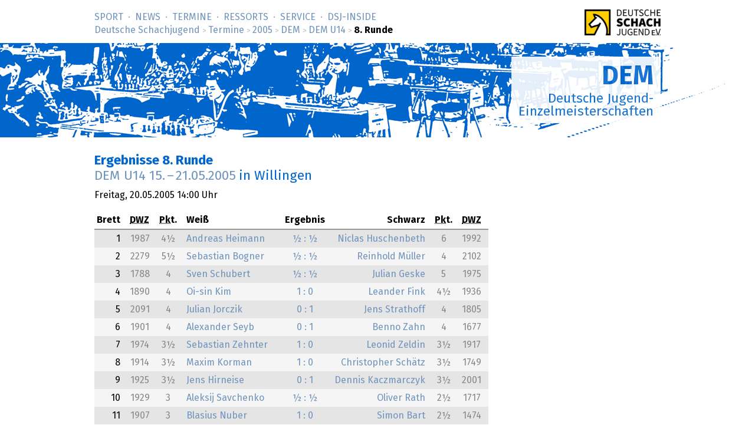

--- FILE ---
content_type: text/html; charset=utf-8
request_url: https://www.deutsche-schachjugend.de/2005/dem-u14/runde/8/
body_size: 1989
content:
<!DOCTYPE html>
<html lang="de">
<head>
	<title>DEM U14 2005, Ergebnisse 8. Runde (Deutsche Schachjugend)</title>
	<meta name="viewport" content="width=device-width, initial-scale=1">
	<link rel="next" href="../9/" title="9. Runde">
	<link rel="prev" href="../7/" title="7. Runde">
	<link rel="stylesheet" type="text/css" href="/_layout/tournaments/tournaments.css">
	<link rel="stylesheet" type="text/css" href="/_layout/dsj16/dsj16.css">
	<link rel="icon" href="/favicon.ico" type="image/x-ico">
	<link rel="apple-touch-icon-precomposed" href="/apple-touch-icon.png" type="image/png">
</head>
<body class="sports dem">
<div id="full">
<header><div id="head">
<p class="logo-wide"><a href="/" target="_top"><img src="/_layout/logo-60.png" alt="Deutsche Schachjugend" srcset="/_layout/logo-60.png 1x, /_layout/logo-120.png 2x"></a></p>
<nav>
<ul id="nav" class="nav">
<li class='first-child'><a href="/sport/">Sport</a></li>
<li><a href="/news/">News</a></li>
<li><a href="/termine/" class='below'>Termine</a></li>
<li><a href="/ressorts/">Ressorts</a></li>
<li><a href="/service/">Service</a></li>
<li><a href="/dsj-inside/">DSJ-&shy;Inside</a></li>
</ul>
<p id="breadcrumbs"> <a href="/">Deutsche Schachjugend</a> <em>&gt;</em> <a href="/termine/">Termine</a> <em>&gt;</em> <a href="/2005/">2005</a> <em>&gt;</em> <a href="/2005/dem/">DEM</a> <em>&gt;</em> <a href="/2005/dem-u14/">DEM U14</a> <em>&gt;</em> <strong>8. Runde</strong>
</p>
</nav>
</div>
<div id="banner">
<div class="banner" id="bannermap">
<div class="topic"><div class="box">
<h1>DEM</h1>
<p>Deutsche Jugend-<br>Einzelmeisterschaften</p>
</div></div>
</div>
</div>
</header>
<div id="content">
<div class="text" role="main">
<h1>
Ergebnisse 8. Runde<br><a href="../../">DEM U14 <span class="date">15.</span> – <span class="date">21.05.2005</span></a> <em>in Willingen</em></h1>

<p>Freitag, <span class="date">20.05.2005</span> 14:00 Uhr</p>

<div class="results">
<table>
<thead>
<tr>
    <th class="tz"><span class="longer">Brett</span> <span class="shorter"><abbr title="Brett">B.</abbr></span></th>
    <th class="th hidden400"><abbr title="Deutsche Wertungszahl">DWZ</abbr></th>
    <th class="th"><span class="longer"><abbr title="Punkte vor der Runde">Pkt.</abbr></span><span class="shorter"><abbr title="Punkte vor der Runde">P.</abbr></span></th>
    <th class="th">Weiß</th>
    <th class="tm"><span class="longer">Ergebnis</span> <span class="shorter"><abbr title="Ergebnis">Erg.</abbr></span></th>
    <th class="ta">Schwarz</th>
    <th class="th"><span class="longer"><abbr title="Punkte vor der Runde">Pkt.</abbr></span><span class="shorter"><abbr title="Punkte vor der Runde">P.</abbr></span></th>
    <th class="th hidden400"><abbr title="Deutsche Wertungszahl">DWZ</abbr></th>
</tr>
</thead>
<tr class='uneven'>
    <td class="tz">1</td>
    <td class="tu hidden400">1987</td>
    <td class="tu">4&frac12;</td>
    <td class="th"><a href='../../spieler/4/'>Andreas Heimann</a><span class="show400"> (1987)</span></td>
    <td class="tm"><a href="../../partien/8-1/">        &frac12;&nbsp;:&nbsp;&frac12;       </a>    </td>
    <td class="ta"><a href='../../spieler/5/'>Niclas Huschenbeth</a><span class="show400"> (1992)</span></td>
    <td class="tu">6</td>
    <td class="tu hidden400">1992</td>
</tr>
<tr class='even'>
    <td class="tz">2</td>
    <td class="tu hidden400">2279</td>
    <td class="tu">5&frac12;</td>
    <td class="th"><a href='../../spieler/1/'>Sebastian Bogner</a><span class="show400"> (2279)</span></td>
    <td class="tm"><a href="../../partien/8-2/">        &frac12;&nbsp;:&nbsp;&frac12;       </a>    </td>
    <td class="ta"><a href='../../spieler/3/'>Reinhold Müller</a><span class="show400"> (2102)</span></td>
    <td class="tu">4</td>
    <td class="tu hidden400">2102</td>
</tr>
<tr class='uneven'>
    <td class="tz">3</td>
    <td class="tu hidden400">1788</td>
    <td class="tu">4</td>
    <td class="th"><a href='../../spieler/20/'>Sven Schubert</a><span class="show400"> (1788)</span></td>
    <td class="tm"><a href="../../partien/8-3/">        &frac12;&nbsp;:&nbsp;&frac12;       </a>    </td>
    <td class="ta"><a href='../../spieler/8/'>Julian Geske</a><span class="show400"> (1975)</span></td>
    <td class="tu">5</td>
    <td class="tu hidden400">1975</td>
</tr>
<tr class='even'>
    <td class="tz">4</td>
    <td class="tu hidden400">1890</td>
    <td class="tu">4</td>
    <td class="th"><a href='../../spieler/7/'>Oi-sin Kim</a><span class="show400"> (1890)</span></td>
    <td class="tm"><a href="../../partien/8-4/">        1&nbsp;:&nbsp;0     </a>    </td>
    <td class="ta"><a href='../../spieler/14/'>Leander Fink</a><span class="show400"> (1936)</span></td>
    <td class="tu">4&frac12;</td>
    <td class="tu hidden400">1936</td>
</tr>
<tr class='uneven'>
    <td class="tz">5</td>
    <td class="tu hidden400">2091</td>
    <td class="tu">4</td>
    <td class="th"><a href='../../spieler/2/'>Julian Jorczik</a><span class="show400"> (2091)</span></td>
    <td class="tm"><a href="../../partien/8-5/">        0&nbsp;:&nbsp;1     </a>    </td>
    <td class="ta"><a href='../../spieler/19/'>Jens Strathoff</a><span class="show400"> (1805)</span></td>
    <td class="tu">4</td>
    <td class="tu hidden400">1805</td>
</tr>
<tr class='even'>
    <td class="tz">6</td>
    <td class="tu hidden400">1901</td>
    <td class="tu">4</td>
    <td class="th"><a href='../../spieler/6/'>Alexander Seyb</a><span class="show400"> (1901)</span></td>
    <td class="tm"><a href="../../partien/8-6/">        0&nbsp;:&nbsp;1     </a>    </td>
    <td class="ta"><a href='../../spieler/23/'>Benno Zahn</a><span class="show400"> (1677)</span></td>
    <td class="tu">4</td>
    <td class="tu hidden400">1677</td>
</tr>
<tr class='uneven'>
    <td class="tz">7</td>
    <td class="tu hidden400">1974</td>
    <td class="tu">3&frac12;</td>
    <td class="th"><a href='../../spieler/9/'>Sebastian Zehnter</a><span class="show400"> (1974)</span></td>
    <td class="tm"><a href="../../partien/8-7/">        1&nbsp;:&nbsp;0     </a>    </td>
    <td class="ta"><a href='../../spieler/17/'>Leonid Zeldin</a><span class="show400"> (1917)</span></td>
    <td class="tu">3&frac12;</td>
    <td class="tu hidden400">1917</td>
</tr>
<tr class='even'>
    <td class="tz">8</td>
    <td class="tu hidden400">1914</td>
    <td class="tu">3&frac12;</td>
    <td class="th"><a href='../../spieler/11/'>Maxim Korman</a><span class="show400"> (1914)</span></td>
    <td class="tm"><a href="../../partien/8-8/">        1&nbsp;:&nbsp;0     </a>    </td>
    <td class="ta"><a href='../../spieler/21/'>Christopher Schätz</a><span class="show400"> (1749)</span></td>
    <td class="tu">3&frac12;</td>
    <td class="tu hidden400">1749</td>
</tr>
<tr class='uneven'>
    <td class="tz">9</td>
    <td class="tu hidden400">1925</td>
    <td class="tu">3&frac12;</td>
    <td class="th"><a href='../../spieler/16/'>Jens Hirneise</a><span class="show400"> (1925)</span></td>
    <td class="tm"><a href="../../partien/8-9/">        0&nbsp;:&nbsp;1     </a>    </td>
    <td class="ta"><a href='../../spieler/13/'>Dennis Kaczmarczyk</a><span class="show400"> (2001)</span></td>
    <td class="tu">3&frac12;</td>
    <td class="tu hidden400">2001</td>
</tr>
<tr class='even'>
    <td class="tz">10</td>
    <td class="tu hidden400">1929</td>
    <td class="tu">3</td>
    <td class="th"><a href='../../spieler/10/'>Aleksij Savchenko</a><span class="show400"> (1929)</span></td>
    <td class="tm"><a href="../../partien/8-10/">       &frac12;&nbsp;:&nbsp;&frac12;       </a>    </td>
    <td class="ta"><a href='../../spieler/22/'>Oliver Rath</a><span class="show400"> (1717)</span></td>
    <td class="tu">2&frac12;</td>
    <td class="tu hidden400">1717</td>
</tr>
<tr class='uneven'>
    <td class="tz">11</td>
    <td class="tu hidden400">1907</td>
    <td class="tu">3</td>
    <td class="th"><a href='../../spieler/12/'>Blasius Nuber</a><span class="show400"> (1907)</span></td>
    <td class="tm"><a href="../../partien/8-11/">       1&nbsp;:&nbsp;0     </a>    </td>
    <td class="ta"><a href='../../spieler/28/'>Simon Bart</a><span class="show400"> (1474)</span></td>
    <td class="tu">2&frac12;</td>
    <td class="tu hidden400">1474</td>
</tr>
<tr class='even'>
    <td class="tz">12</td>
    <td class="tu hidden400">1837</td>
    <td class="tu">3</td>
    <td class="th"><a href='../../spieler/15/'>Malte Colpe</a><span class="show400"> (1837)</span></td>
    <td class="tm"><a href="../../partien/8-12/">       1&nbsp;:&nbsp;0     </a>    </td>
    <td class="ta"><a href='../../spieler/27/'>Georg Völsgen</a><span class="show400"> (1562)</span></td>
    <td class="tu">2&frac12;</td>
    <td class="tu hidden400">1562</td>
</tr>
<tr class='uneven'>
    <td class="tz">13</td>
    <td class="tu hidden400">1741</td>
    <td class="tu">2&frac12;</td>
    <td class="th"><a href='../../spieler/18/'>Maximilian Eibl</a><span class="show400"> (1741)</span></td>
    <td class="tm"><a href="../../partien/8-13/">       1&nbsp;:&nbsp;0     </a>    </td>
    <td class="ta"><a href='../../spieler/26/'>Daniel Fernschild</a><span class="show400"> (1581)</span></td>
    <td class="tu">1</td>
    <td class="tu hidden400">1581</td>
</tr>
<tr class='even'>
    <td class="tz">14</td>
    <td class="tu hidden400">1626</td>
    <td class="tu">1&frac12;</td>
    <td class="th"><a href='../../spieler/24/'>Florian Brüggemann</a><span class="show400"> (1626)</span></td>
    <td class="tm"><a href="../../partien/8-14/">       0&nbsp;:&nbsp;1     </a>    </td>
    <td class="ta"><a href='../../spieler/25/'>Robin Jacobi</a><span class="show400"> (1622)</span></td>
    <td class="tu">2</td>
    <td class="tu hidden400">1622</td>
</tr>
</table>
</div>

<nav>
<div class="relnav">
<p class="prev"><a href="../../tabelle/8/">Tabelle der 8. Runde</a></p>
<p class="prev"><a href="../7/">vorherige Runde</a>
</p>
<p class="next"><a href="../9/">nächste Runde</a>
</p>
</div>
</nav>

<script src="/_behaviour/default/link-rel-nav.js"></script>

</div>
</div>
<footer>
<div id="foot">
<div class="foot">
<nav>
<ul>
<li class='first-child'><a href="/">Deutsche Schachjugend</a></li>
<li><a href="/dsj-inside/organisation/impressum/">Impressum</a></li>
<li><a href="/dsj-inside/organisation/datenschutz/">Datenschutz</a></li>
<li class='last-child'><a href="/kontakt/">Kontakt</a></li>
<li class="searchmenu">&nbsp;
</li>
</ul>
</nav>
</div>
</div>
</footer>
</div>
</body>
</html>